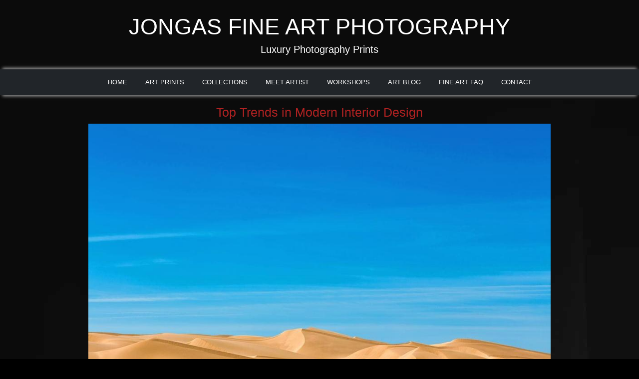

--- FILE ---
content_type: text/html;charset=UTF-8
request_url: https://www.jongasfineartphotography.com/journals/top-trends-in-modern-interior-design/
body_size: 7480
content:
<!DOCTYPE html>
<html lang="en">

<head>
 <meta charset="UTF-8">
 <meta name="viewport"  content="width=device-width, initial-scale=1.0, shrink-to-fit=no">
 
 <title>Modern Interior Design Style Beginners Tips</title>
 <meta name="description" content="Decorate Your Home With Modern Interior Design Style. How-To Tips On How Choose Furniture, Materials And Wall Decor Elements. Modern Wall Art For Sale">
 <meta name="keywords" content="Modern Interior Design Style, Modern Interior Design Tips, Modern Style Interior Design, Wall Art For Modern Type Interior Design">
 <meta name="twitter:description" content="Modern Interior Design Style, Modern Interior Design Tips, Modern Style Interior Design, Wall Art For Modern Type Interior Design">
 
 <meta name="twitter:site" content="@JongasFineArt"/>
 <meta name="twitter:image" content="https://www.jongasfineartphotography.com/images/forceful-peterlik-style.jpg">
 <meta name="twitter:title" content="Jongas Fine Art Photography-Photo Wall Art -Wall Decor Photos">
 <meta name="twitter:description" content="We offer top-quality nature photography as well as fine art photography prints on few meticulously crafted prints surfaces.">
 <meta property="og:image" content="https://www.jongasfineartphotography.com/images/forceful-peterlik-style.jpg">
 <meta name="robots" content="index, follow">
 <meta name="googlebot" content="index, follow, max-snippet:-1, max-image-preview:large, max-video-preview:-1">
 <meta name="bingbot" content="index, follow, max-snippet:-1, max-image-preview:large, max-video-preview:-1">
 <meta property="og:locale" content="en_US">
 <meta property="og:type" content="article">
 <meta property="og:title" content="Jongas Fine Art Photography">
 
 <meta property="og:url" content="https://www.jongasfineartphotography.com/journals/top-trends-in-modern-interior-design/">
 <meta property="og:site_name" content="Jongas Fine Art Photography">
 
 <link rel="canonical" href="https://www.jongasfineartphotography.com/journals/top-trends-in-modern-interior-design/">
 <meta name="twitter:card" content="summary_large_image">
 <link rel="stylesheet" href="/assets/bootstrap/css/bootstrap.min.css">
 <link href="https://www.dafontfree.net/embed/YmFza2VydmlsbGUtb2xkLWZhY2UtcmVndWxhciZkYXRhLzEzL2IvNjQ0NjkvQkFTS1ZJTEwuVFRG" rel="stylesheet" type="text/css">
 <link rel="stylesheet" href="https://cdnjs.cloudflare.com/ajax/libs/font-awesome/5.15.1/css/all.min.css">
 <link rel="stylesheet" href="https://cdnjs.cloudflare.com/ajax/libs/animate.css/3.5.2/animate.min.css">
 <link rel="stylesheet" href="https://cdnjs.cloudflare.com/ajax/libs/bootstrap-formhelpers/2.3.0/css/bootstrap-formhelpers.min.css">
 <link rel="stylesheet" href="/assets/css/styles.css">
 <link rel="stylesheet" type="text/css" href="/includes/fileinput.min.css">
 <link rel="stylesheet" href="/assets/css/magnific-popup.css">
 <script src="/assets/js/jquery.min.js?v=3.6.3"></script>
 <script async src="https://www.googletagmanager.com/gtag/js?id=G-KKE39GR9L3"></script> <script> window.dataLayer = window.dataLayer || []; function gtag(){dataLayer.push(arguments);} gtag('js', new Date()); gtag('config', 'G-KKE39GR9L3'); </script>
 <script>
 !function(f,b,e,v,n,t,s)
 {if(f.fbq)return;n=f.fbq=function(){n.callMethod?
 n.callMethod.apply(n,arguments):n.queue.push(arguments)};
 if(!f._fbq)f._fbq=n;n.push=n;n.loaded=!0;n.version='2.0';
 n.queue=[];t=b.createElement(e);t.async=!0;
 t.src=v;s=b.getElementsByTagName(e)[0];
 s.parentNode.insertBefore(t,s)}(window, document,'script',
 'https://connect.facebook.net/en_US/fbevents.js');
 fbq('init', '1134170420405230');
 fbq('track', 'PageView');
 </script>
 <script src="/assets/js/unselectable.js?v=9.12.25"></script>
 <meta name="msvalidate.01" content="D482C0479628C3ABBE35A2905CEF555E" />
 <meta name="distribution" content="Global">
 <meta name=author content="JONGAS FINE ART PHOTOGRAPHY">
 <meta name="geo.region" content="US-CA" />
 <meta name="geo.placename" content="Los Angeles" />
 <meta name="geo.position" content="34.053691;-118.242766" />
 <meta name="ICBM" content="34.053691, -118.242766" />
 <meta name="google-site-verification" content="oHX2TyWB8DzmMDBxUdVIunfPJe9_cedYKKH5ZhEP2Wo" />
 <meta name="Language" content="English" />
 <meta name="YahooSeeker" content="INDEX, FOLLOW">
 <meta name="msnbot" content="INDEX, FOLLOW">
 <meta name="allow-search" content="yes">
 <meta name="robots" content="noodp,noydir"/>
 <meta name="rating" content="General">
 <meta name="revisit-after" content="2 days">
</head>

<body class="unselectable" style="cursor: default;">

<div class="container">
 <div class="row">
  <div class="col-md-12 logo">
   JONGAS FINE ART PHOTOGRAPHY
   <h1>Luxury Photography Prints</h1>
   
  </div>
 </div>
</div>
<nav class="navbar navbar-expand-lg navbar-dark bg-dark navbar-custom">
 <div class="container">
  <button class="navbar-toggler" type="button" data-bs-toggle="collapse" data-bs-target="#navbar1" aria-controls="navbar1" aria-expanded="false" aria-label="Toggle navigation">
   <span class="navbar-toggler-icon"></span>
  </button>
  <div class="collapse navbar-collapse" id="navbar1">
   <ul class="navbar-nav mx-auto mb-2 mb-lg-0">
    <li class="nav-item">
     <a class="nav-link" aria-current="page" href="/">HOME</a>
    </li>
    <li class="nav-item">
     <a class="nav-link" href="/art-prints/">ART PRINTS</a>
    </li>
    <li class="nav-item">
     <a class="nav-link" href="/collections/">COLLECTIONS</a>
    </li>
    <li class="nav-item">
     <a class="nav-link" href="/meet-artist/">MEET ARTIST</a>
    </li>
    <li class="nav-item">
     <a class="nav-link" href="/workshops/">WORKSHOPS</a>
    </li>
    <li class="nav-item">
     <a class="nav-link" href="/art-news/">ART BLOG</a>
    </li>
    <li class="nav-item">
     <a class="nav-link" href="/fine-art-faq/">FINE ART FAQ</a>
    </li>
    <li class="nav-item">
     <a class="nav-link" href="/contact/">CONTACT</a>
    </li>
    
   </ul>
  </div>
 </div>
</nav>

<div id="blog" class="container">
 <div class="row">
  <div class="col-lg-1"></div><div class="col-lg-10">
   

   <div class="blog_post">
    
    <h2 class="text-center"><a href="/journals/top-trends-in-modern-interior-design/" title="Top Trends in Modern Interior Design">Top Trends in Modern Interior Design</a></h2>
    
    <img class="img-fluid" src="/journals/top-trends-in-modern-interior-design/modern-interior-design.jpg">
     <div class="blog_entry"><p>Modern interior style is one that has been up and coming in the recent years. Many people are looking to spruce up their spaces in a modern way by doing a variety of different things to their home or workplace. Some top trends within the past few years for Modern interior design can are laid out below:<img alt="wall art for modern interior design type" src="/images/modern-interior-design-jongas.png" style="float:right; height:510px; width:350px" /></p>

<p>1.&nbsp;&nbsp;&nbsp;&nbsp;&nbsp; Maximalist approach to design. This is when the interior design style relies heavily on maximalist approach to design. This can include using large furniture, oversized pieces of art and plenty of clutter that gives off a sense of being spacious and cozy at the same time. Books, wall art, throw pillows, etc. all give off this idea of maximalist design. Mix large-scale wall decor with small-scale decorative details to create playful layers.</p>

<p>2.&nbsp;&nbsp;&nbsp;&nbsp;&nbsp; Industrial-looking pieces. This idea focuses on finding inspiration in materials like metal and wood in different textures and finishes. This can include a style that shows off the metal or wood in its raw form, brushed steel or unfinished oak flooring for example. Finding a funky light fixture or area rug is an easy way to blend multiple textures together.</p>

<p>3.&nbsp;&nbsp;&nbsp;&nbsp;&nbsp; Another way to be more modern in your design is by being bold with your palate. Stepping outside your comfort zone and finding colors or materials that pop and mixing them with a completely different color or pattern gives off a vibe that&#39;s both modern and bold. Everyone&#39;s two favorite patterns combine for this fun new trend that mixes the classic check and stripe with new-season colors. Be unique in what you decide to mix together!</p>

<p>4.&nbsp;&nbsp;&nbsp;&nbsp;&nbsp; Lighting is one of the most important parts in any room, so you want to make sure your space has an adequate amount of lighting no matter what size it is. This can include adding a large chandelier or table lamp for ambient light as well tiny open bulbs to cozy a space.</p>

<p>5.&nbsp;&nbsp;&nbsp;&nbsp;&nbsp; The idea of &quot;rustic vogue&quot; is a newer idea that is becoming more modern.&nbsp; This often involves stripping back down to the basics by going with a simple and minimalistic design. Open wood beams in a living room, unfinished shiplap walls, or natural brick on a fireplace are all great examples. In larger spaces wooden furniture and natural jute flooring is given a new lease of life with a sprinkling of bright primary colors. Reclaimed wood is the core material that holds any look together. Look for unique pieces that show plenty of grain and texture, rather than items that are perfectly finished.</p>

<p><img alt="wall art for modern interior design style" src="/images/interior-design-types-modern.png" style="float:right; height:250px; width:175px" />6.&nbsp;&nbsp;&nbsp;&nbsp;&nbsp; One of the biggest trends in modern interior design is art work. This can be anything from an abstract painting or <a target="_blank" href="https://www.jongasfineartphotography.com/collections/artsy-abstract-photography/">abstract photography</a>&nbsp;to a photo of your family captured on vacation that you&#39;ve blown up and framed, but wall art has become one of the best ways for people to express themselves through their space.</p>

<p>7.&nbsp;&nbsp;&nbsp;&nbsp;&nbsp; If you&#39;re wanting to remodel your kitchen to a modern look, opt for white cabinets, reclaimed wood, natural red brick, gold hardware, and light and airy walls. Kitchen remodels are a great way to create a new space.</p>

<p style="text-align:right">Modern interior design is all about freedom of expression and creativity. It&#39;s not a world that conforms to one mold, but adapts and changes as the needs do. From office art work to kitchen style, modern bathroom decorating ideas come in many shapes and sizes with an infinite amount of potential for customization.&nbsp;</p>

<p style="text-align:right">&nbsp;</p></div>
    
    
    
   </div>
   
  </div>
  
  <div class="col-lg-1"></div>
 </div>
</div> 

<div class="container">
 <div class="row">
  <div class="col-md-12 text-center"><img class="img-fluid" src="/assets/img/divider-horiz.png" style="margin: 20px 0px;" alt=""></div>
 </div>
</div>

<form class="form-inline" action="/photography/search/" method="post">
<div class="container">
 <div class="row">
  <div class="col-4">
   <h2 style="text-align:center"><strong>Meet The Artist</strong></h2>

<p style="text-align:justify">Hello, I&#39;m Eddie Jongas, travel and photography is my passion.&nbsp;After moving to Los Angeles years ago, I was mesmerized by&nbsp;the beauty of the entire West Coast and have dedicated my current life to capturing its beauty with my camera.</p>

<p style="text-align:justify">All my work is available as fine art photography prints that are produced from the highest quality materials for the most luxurious look and feel.</p>

<p style="text-align:justify"><a href="https://www.jongasfineartphotography.com/meet-artist/">Read My Full Artist Statement</a></p>
  </div>
  <div class="col-4" style="border-left: 1px solid; border-right: 1px solid;">
   <h2 style="text-align:center"><strong>Art Prints For Sale</strong></h2>

<p>Top-quality nature photography art, as well as fine art photography prints for sale. All wall art offered on this site is made from the highest quality printing materials such as TruLife Acrylic, Lumachrome acrylic, Dye sublimation metal prints, or canvas pro printing surface. These prints will transform and add to the beauty of your home interior or transform your space as office artwork. For most luxury product experience, our prints are offered with Italian Roma Frame molding.</p>

<p>Visit in person at: Jongas Photography Wall Art Gallery 3339 Kimber dr. STE E, Newbury Park, CA 91320 805-586-0626 (<a href="https://goo.gl/maps/aTkmCz9TSFy7KyS46" target="_blank">Google Maps Directions</a>)</p>

<p>Or Jongas Fine Art Gallery Las Vegas at: 800 N. Rainbow bl. Las Vegas, Nevada. Phone 702-781-7871 (<a href="https://goo.gl/maps/kSKcpUYV3okCULkN9" target="_blank">Google&nbsp;Maps Directions</a>)</p>
  </div>
  <div class="col-4">
   <h1 class="text-center">SEARCH</h1>
   <div class="input-group xs-mb-15" style="margin: 8px 0px;">
    
    <input onkeyup="wordLimit(this, 4);" type="text" class="form-control" name="keywords" placeholder="Search" required>
    <span class="input-group-btn"><input type="submit" class="btn btn-danger" name="submit" value="Go!"></span>
    <input type="hidden" name="myaction" value="search">
    
   </div>
   <h4 style="text-align:center">FOLLOW</h4>

<p style="text-align:center"><a href="https://www.facebook.com/Jongas-Fine-Art-Photography-105539391532673"><img alt="Facebook" class="img-fluid" src="/images/icon-facebook.png" style="margin:0px 10px" /></a><a href="https://www.instagram.com/jongasfineart"><img alt="instagram" class="img-fluid" src="/images/icon-instagram.png" style="margin:0px 10px" /></a><a href="https://twitter.com/JongasFineArt"><img alt="twitter" class="img-fluid" src="/images/jongasfineart-twitter.png" style="margin:0px 10px" /></a><a href="https://www.pinterest.com/jongasfineart"><img alt="Pinterest" class="img-fluid" src="/images/jongasfineart-pinterest.png" style="margin:0px 10px" /></a></p>
   <hr>
   <h1 class="text-center">NEWEST BLOG POSTS</h1>
   <div class="float-start">
   - <a href="/journals/case-study--wall-decor-for-living-room/" title="Case Study | Wall Decor For Living Room"><small>Case Study | Wall Decor For Living Room</small></a><br>
   
   - <a href="/journals/visiting-vilnius/" title="Visiting Vilnius"><small>Visiting Vilnius</small></a><br>
   
   - <a href="/journals/why-choose-canvas-prints-for-your-home-or-office/" title="Why Choose Canvas Prints For Your Home or Office"><small>Why Choose Canvas Prints For Your Home or Office</small></a><br>
   </div>
  </div>
 </div>
</div>
</form>
<div class="container mt-3 mb-5">
 <div class="row">
  <div class="col-md-12 footer">
   <a href="/">HOME</a> | <a href="/art-prints/">ART PRINTS</a> | <a href="/collections/">COLLECTIONS</a> | <a href="/meet-artist/">MEET ARTIST</a> | <a href="/workshops/">WORKSHOPS</a> | <a href="/art-news/">ART BLOG</a> | <a href="/contact/">CONTACT</a>
  </div>
 </div>
</div>

<script src="https://cdnjs.cloudflare.com/ajax/libs/bootstrap-formhelpers/2.3.0/js/bootstrap-formhelpers.min.js"></script>
<script src="/assets/bootstrap/js/bootstrap.min.js?v=5.2.3"></script>
<script src="/assets/js/form-validation.js?v=5.1.3"></script>
<script src="/assets/js/bs-init.js"></script>
<script src="/includes/fileinput.min.js"></script>
<script src="/assets/js/magnific-popup.min.js"></script>

<script>
 $(function () {
  $('#file').fileinput();
 });
</script>

<script>
 $(document).ready(function() {
   $('.popup-gallery').magnificPopup({
     delegate: 'a',
     type: 'image',
     tLoading: 'Loading image #%curr%...',
     mainClass: 'mfp-img-mobile',
     gallery: {
       enabled: true,
       navigateByImgClick: true,
       preload: [0,1] // Will preload 0 - before current, and 1 after the current image
     },
   });
 });
 
 $('.gallery-item').magnificPopup({
   type: 'image',
   gallery:{
     enabled:true
   }
 });
</script>

<script>
 function myFunction() {
   var dots = document.getElementById("dots");
   var moreText = document.getElementById("more");
   var btnText = document.getElementById("myBtn");
 
   if (dots.style.display === "none") {
     dots.style.display = "inline";
     btnText.innerHTML = "Read more";
     moreText.style.display = "none";
   } else {
     dots.style.display = "none";
     btnText.innerHTML = "Read less";
     moreText.style.display = "inline";
   }
 }
</script>

<script>
 function wordLimit(inp, limit){
     var val = inp.value
     var words = val.split(/\s+/);
     var legal = "";
     for(i = 0; i < words.length; i++) {
         if(i < limit) {
             legal += words[i] + " ";
         }
         if(i >= limit) {
             inp.value = legal.trim();
         }
     }
 }
</script>

<!-- Default Statcounter code for jongas fine art  -->
<script>
 var sc_project=12424687; 
 var sc_invisible=1; 
 var sc_security="1665052e"; 
</script>
<script src="https://www.statcounter.com/counter/counter.js" async></script>
<noscript><div class="statcounter"><a title="Web Analytics" href="https://statcounter.com/" target="_blank"><img class="statcounter" src="https://c.statcounter.com/12424687/0/1665052e/1/" alt="Web Analytics"></a></div></noscript>
<!-- End of Statcounter Code -->



<!-- WEBSITE CREATED and CODED BY COINOPSTUFF.COM 2023 -->

</body>

</html>

--- FILE ---
content_type: application/javascript
request_url: https://www.jongasfineartphotography.com/assets/js/unselectable.js?v=9.12.25
body_size: 1098
content:
 // Disable right-click
 document.addEventListener("contextmenu", function(event) {
     event.preventDefault();
     show_toast("Right-click is disabled.");
 });

 // Disable specific keyboard shortcuts
 document.addEventListener("keydown", function(event) {
     // F12
     if (event.keyCode === 123) {
         event.preventDefault();
         show_toast("Inspect Element is disabled.");
     }
     // Ctrl+Shift+I (Inspect Element), Ctrl+Shift+J (Console), Ctrl+U (View Source)
     if ((event.ctrlKey && event.shiftKey && (event.keyCode === 73 || event.keyCode === 74)) ||
         (event.ctrlKey && event.keyCode === 85)) {
         event.preventDefault();
         show_toast("Developer tools access is disabled.");
     }
     // Ctrl+S (Save), Ctrl+P (Print), Ctrl+C (Copy), Ctrl+V (Paste), Ctrl+A (Select All)
     if ((event.ctrlKey && (event.keyCode === 83 || event.keyCode === 80 || 
                            event.keyCode === 67 || event.keyCode === 86 || 
                            event.keyCode === 65))) {
         event.preventDefault();
         show_toast("This action is disabled.");
     }
 });

 // Disable text selection
 document.addEventListener("selectstart", function(event) {
     event.preventDefault();
     show_toast("Text selection is disabled.");
 });

 // Disable drag
 document.addEventListener("dragstart", function(event) {
     event.preventDefault();
     show_toast("Dragging is disabled.");
 });

 // Disable cut, copy, and paste actions
 document.addEventListener("copy", function(event) {
     event.preventDefault();
     show_toast("Copy is disabled.");
 });
 document.addEventListener("cut", function(event) {
     event.preventDefault();
     show_toast("Cut is disabled.");
 });
 document.addEventListener("paste", function(event) {
     event.preventDefault();
     show_toast("Paste is disabled.");
 });

 // Function to show a toastDisable message
 function show_toast(message) {
     // Create a toastDisable element if it doesn't exist
     if (!document.getElementById("toastDisable")) {
         const toast = document.createElement("div");
         toast.id = "toastDisable";
         toast.className = "toastDisable";
         document.body.appendChild(toast);
     }
     // Display the message in the toastDisable
     const toast = document.getElementById("toastDisable");
     toast.innerText = message;
     toast.classList.add("show");

     // Remove the message after 3 seconds
     setTimeout(function() {
         toast.classList.remove("show");
     }, 3000);
 }

/*setInterval(function() {
   // Check if the developer tools are opened by comparing outer and inner dimensions
   if (window.outerWidth - window.innerWidth > 100 || window.outerHeight - window.innerHeight > 100) {
       alert("Developer tools are opened. Please close them to continue.");
       window.location.href = '/'; // Redirect to the homepage or desired URL
   }
 }, 1000);*/